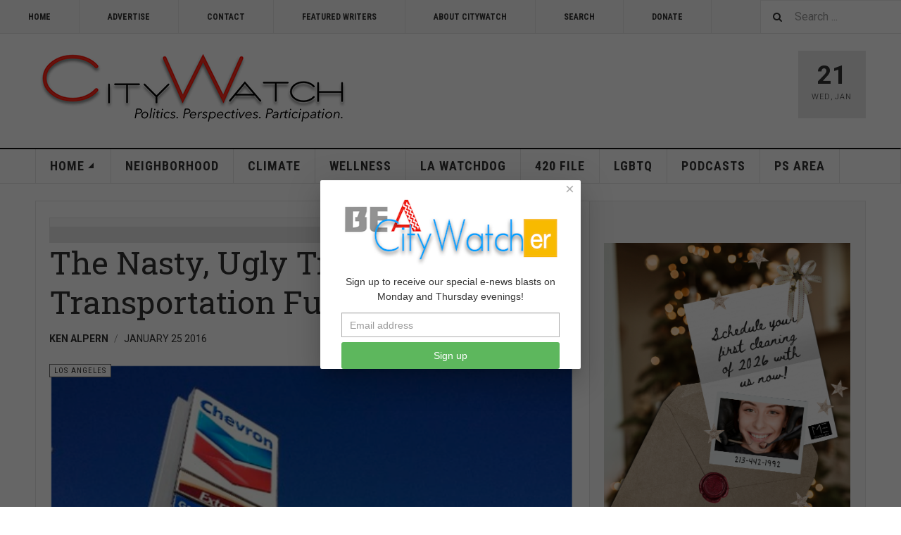

--- FILE ---
content_type: text/html; charset=utf-8
request_url: https://www.citywatchla.com/los-angeles/10385-the-nasty-ugly-truth-about-transportation-funding
body_size: 17005
content:

<!DOCTYPE html>
<html lang="en-us" dir="ltr"
	  class='com_content view-article layout-blog itemid-246 j54 j40 mm-hover '>
<head>
<!-- Google tag (gtag.js) -->
<script async src="https://www.googletagmanager.com/gtag/js?id=G-P16BQ7X1SW"></script>
<script>
  window.dataLayer = window.dataLayer || [];
  function gtag(){dataLayer.push(arguments);}
  gtag('js', new Date());

  gtag('config', 'G-P16BQ7X1SW');
</script>
	
<meta name="google-site-verification" content="raMLu8zHHgOKyXfsqymCpSj5_0n_jjFhBeyG_3cBksE" />

<script type="text/javascript">
var infolinks_pid = 3373502;
var infolinks_wsid = 0;
</script>



  	<!-- Start TAGZ: -->
  	<meta name="twitter:card" content="summary_large_image"/>
	<meta name="twitter:description" content="TRANSPORTATION POLITICS--While any reasonable person will acknowledge the need for transportation/infrastructure (T/I) funding, too many of us are acting blind, deaf and dumb (especially the &quot;dumb&quot; pa"/>
	<meta name="twitter:image" content="https://www.citywatchla.com/images/stories/Jan-2016/1408c.png"/>
	<meta name="twitter:title" content="The Nasty, Ugly Truth about Transportation Funding"/>
	<meta property="og:description" content="TRANSPORTATION POLITICS--While any reasonable person will acknowledge the need for transportation/infrastructure (T/I) funding, too many of us are acting b"/>
	<meta property="og:image" content="https://www.citywatchla.com/images/stories/Jan-2016/1408c.png"/>
	<meta property="og:image:height" content="377"/>
	<meta property="og:image:width" content="515"/>
	<meta property="og:title" content="The Nasty, Ugly Truth about Transportation Funding"/>
	<meta property="og:type" content="website"/>
	<meta property="og:url" content="https%3A%2F%2Fwww.citywatchla.com%2Flos-angeles%2F10385-the-nasty-ugly-truth-about-transportation-funding"/>
  	<!-- End TAGZ -->
  		
	<meta charset="utf-8">
	<meta name="author" content="Ken Alpern">
	<meta name="robots" content="max-snippet:-1, max-image-preview:large, max-video-preview:-1">
	<meta name="description" content="CityWatch is published 24/7 with special e-news blasts on Monday and Thursday evening.">
	<meta name="generator" content="Joomla! - Open Source Content Management">
	<title>CityWatch LA - The Nasty, Ugly Truth about Transportation Funding</title>
	<link href="https://www.citywatchla.com/search?format=opensearch" rel="search" title="OpenSearch CityWatch LA" type="application/opensearchdescription+xml">
	<link href="/favicon.ico" rel="icon" type="image/vnd.microsoft.icon">
<link href="/media/vendor/awesomplete/css/awesomplete.css?1.1.7" rel="stylesheet">
	<link href="/t3-assets/dev/templates.ja_teline_v.less.bootstrap.less.css" rel="stylesheet">
	<link href="/plugins/content/s5_disqus_comments/s5_disqus_comments/tmpl/css/s5_disqus_comments.css" rel="stylesheet">
	<link href="https://www.citywatchla.com/plugins/content/addtoany/addtoany.css" rel="stylesheet">
	<link href="/media/com_rstbox/css/vendor/animate.min.css?31c7ed" rel="stylesheet">
	<link href="/media/com_rstbox/css/engagebox.css?31c7ed" rel="stylesheet">
	<link href="/media/plg_engagebox_yesno/css/styles.css?31c7ed" rel="stylesheet">
	<link href="/t3-assets/dev/plugins.system.t3.base-bs3.less.legacy-grid.less.css" rel="stylesheet">
	<link href="/plugins/system/t3/base-bs3/fonts/font-awesome/css/font-awesome.css" rel="stylesheet">
	<link href="/media/system/css/joomla-fontawesome.min.css" rel="stylesheet">
	<link href="/t3-assets/dev/plugins.system.t3.base-bs3.less.t3.less.css" rel="stylesheet">
	<link href="/t3-assets/dev/templates.ja_teline_v.less.core.less.css" rel="stylesheet">
	<link href="/t3-assets/dev/templates.ja_teline_v.less.typography.less.css" rel="stylesheet">
	<link href="/t3-assets/dev/templates.ja_teline_v.less.forms.less.css" rel="stylesheet">
	<link href="/t3-assets/dev/templates.ja_teline_v.less.navigation.less.css" rel="stylesheet">
	<link href="/t3-assets/dev/templates.ja_teline_v.less.navbar.less.css" rel="stylesheet">
	<link href="/t3-assets/dev/templates.ja_teline_v.less.modules.less.css" rel="stylesheet">
	<link href="/t3-assets/dev/templates.ja_teline_v.less.joomla.less.css" rel="stylesheet">
	<link href="/t3-assets/dev/templates.ja_teline_v.less.components.less.css" rel="stylesheet">
	<link href="/t3-assets/dev/templates.ja_teline_v.less.style.less.css" rel="stylesheet">
	<link href="/t3-assets/dev/templates.ja_teline_v.less.ie.less.css" rel="stylesheet">
	<link href="/t3-assets/dev/plugins.system.t3.base-bs3.less.legacy_j4.less.css" rel="stylesheet">
	<link href="/t3-assets/dev/templates.ja_teline_v.less.template.less.css" rel="stylesheet">
	<link href="/t3-assets/dev/plugins.system.t3.base-bs3.less.off-canvas.less.css" rel="stylesheet">
	<link href="/t3-assets/dev/templates.ja_teline_v.less.off-canvas.less.css" rel="stylesheet">
	<link href="/templates/ja_teline_v/fonts/font-awesome/css/font-awesome.min.css" rel="stylesheet">
	<link href="/templates/ja_teline_v/css/custom.css" rel="stylesheet">
	<link href="/media/com_convertforms/css/convertforms.css?31c7ed" rel="stylesheet">
	<link href="/t3-assets/dev/templates.ja_teline_v.acm.events.less.style.less.css" rel="stylesheet">
	<style>.eb-1 .eb-dialog{--eb-max-width:370px;--eb-height:auto;--eb-padding:10px;--eb-border-radius:2px;--eb-background-color:rgba(255, 255, 255, 1);--eb-text-color:rgba(51, 51, 51, 1);--eb-dialog-shadow:var(--eb-shadow-elevation);text-align:center;--eb-border-style:none;--eb-border-color:rgba(46, 198, 100, 1);--eb-border-width:0;--eb-overlay-enabled:1;--eb-overlay-clickable:1;--eb-bg-image-enabled:0;--eb-background-image:none;}.eb-1.eb-inst{--eb-margin:24px;justify-content:center;align-items:center;}.eb-1 .eb-close{--eb-close-button-inside:block;--eb-close-button-outside:none;--eb-close-button-icon:block;--eb-close-button-image:none;--eb-close-button-font-size:22px;--eb-close-button-color:rgba(174, 174, 174, 1);--eb-close-button-hover-color:rgba(128, 128, 128, 1);}.eb-1 .eb-dialog .eb-container{justify-content:flex-start;min-height:100%;display:flex;flex-direction:column;}.eb-1 .eb-backdrop{--eb-overlay-background-color:rgba(0, 0, 0, 0.6);}</style>
	<style>.eb-1 {
                --animation_duration: 400ms;

            }
        </style>
	<style>.eboxContentLocker .eb {
    padding: 25px 30px 0 30px;
}
.eboxContentLocker .eb-dialog {
    padding: 0;
}
.eboxContentLocker .eb-h1 {
    margin-bottom: 10px !important;
}
.eboxContentLocker {
    top: 30px !important;
}
.eboxContentLocker .unstyled, .eboxContentLocker #form-login-remember, .eboxContentLocker .add-on {
   display:none;
}
.eboxContentLocker input, .eboxContentLocker form button {
    padding: 8px 11px;
    height: 38px;
    width: 100% !important;
}
.eboxContentLocker .userdata {
    display: flex;
    flex-wrap: wrap;
    margin-bottom: 0px;
}
.eboxContentLocker .userdata > * {
    margin: 4px;
    flex: 1;
    min-width: 130px;
}
.eboxContentLocker #login-form,
.eboxContentLocker form.mod-login {
    margin: 20px 0 0 0;
    background-color: #dedede;
    padding: 20px;
    border-top: solid 1px rgba(0,0,0,.1);
}
.eboxContentLocker .input-prepend {
   width:100%;
}
.eboxContentLocker .form-group .input-group > .visually-hidden,
.eboxContentLocker .mod-login__remember,
.eboxContentLocker .input-password-toggle,
.eboxContentLocker .mod-login__submit .plg_system_webauthn_login_button,
.eboxContentLocker .mod-login__options {
   display: none;
}
.eboxContentLocker .mod-login__submit {
   flex: 1 1 100%;
}</style>
	<style>.eb-3 .eb-dialog{--eb-max-width:550px;--eb-height:auto;--eb-padding:20px;--eb-background-color:rgba(255, 255, 255, 1);--eb-text-color:rgba(51, 51, 51, 1);--eb-dialog-shadow:var(--eb-shadow-none);text-align:left;--eb-border-style:solid;--eb-border-color:rgba(0, 0, 0, 0.4);--eb-border-width:1px;--eb-overlay-enabled:1;--eb-overlay-clickable:0;--eb-bg-image-enabled:0;--eb-background-image:none;}.eb-3 .eb-close{--eb-close-button-inside:block;--eb-close-button-outside:none;--eb-close-button-icon:block;--eb-close-button-image:none;--eb-close-button-font-size:30px;--eb-close-button-color:rgba(136, 136, 136, 1);--eb-close-button-hover-color:rgba(85, 85, 85, 1);}.eb-3 .eb-dialog .eb-container{justify-content:flex-start;min-height:100%;display:flex;flex-direction:column;}.eb-3 .eb-backdrop{--eb-overlay-background-color:rgba(0, 0, 0, 0.5);}.eb-3.eb-inst{justify-content:center;align-items:center;}@media screen and (max-width: 1024px){.eb-3 .eb-dialog{--eb-height:auto;--eb-bg-image-enabled:inherit;--eb-background-image:none;}}@media screen and (max-width: 575px){.eb-3 .eb-dialog{--eb-height:auto;--eb-bg-image-enabled:inherit;--eb-background-image:none;}}</style>
	<style>.eb-3 {
                --animation_duration: 300ms;

            }
        </style>
	<style>#cf_2 .cf-control-group[data-key="4"] {
                --heading-font-size: 22px;
--heading-font-family: Arial;
--heading-line-height: 30px;
--heading-letter-spacing: 0px;
--heading-text-align: center;

            }
        </style>
	<style>#cf_2 .cf-control-group[data-key="2"] {
                --button-border-radius: 3px;
--button-padding: 13px 20px;
--button-color: #ffffff;
--button-font-size: 16px;
--button-background-color: #4585f4;

            }
        </style>
	<style>.convertforms {
                --color-primary: #4285F4;
--color-success: #0F9D58;
--color-danger: #d73e31;
--color-warning: #F4B400;
--color-default: #444;
--color-grey: #ccc;

            }
        </style>
	<style>#cf_2 {
                --font: Arial;
--max-width: 320px;
--background-color: rgba(255, 255, 255, 1);
--border-radius: 0px;
--control-gap: 10px;
--label-color: #333333;
--label-size: 14px;
--label-weight: 400;
--input-color: #888888;
--input-placeholder-color: #88888870;
--input-text-align: left;
--input-background-color: #ffffff;
--input-border-color: #cccccc;
--input-border-radius: 3px;
--input-size: 16px;
--input-padding: 12px 12px;

            }
        </style>
	<style>.cf-field-hp {
				display: none;
				position: absolute;
				left: -9000px;
			}.convertforms {
--control-gap: 4px !important;
}
.convertforms h2 { margin: 0; }</style>
<script type="application/json" class="joomla-script-options new">{"com_convertforms":{"baseURL":"\/component\/convertforms","debug":false,"forward_context":{"request":{"view":"article","task":null,"option":"com_content","layout":"blog","id":10385}}},"joomla.jtext":{"COM_CONVERTFORMS_INVALID_RESPONSE":"Invalid Response","COM_CONVERTFORMS_INVALID_TASK":"Invalid Task","MOD_FINDER_SEARCH_VALUE":"Search ..."},"media-picker-api":{"apiBaseUrl":"https:\/\/www.citywatchla.com\/index.php?option=com_media&format=json"},"finder-search":{"url":"\/component\/finder\/?task=suggestions.suggest&amp;format=json&amp;tmpl=component"},"system.paths":{"root":"","rootFull":"https:\/\/www.citywatchla.com\/","base":"","baseFull":"https:\/\/www.citywatchla.com\/"},"csrf.token":"9286050c35cf5e391e22862f9078f16a","system.keepalive":{"interval":300000,"uri":"\/component\/ajax\/?format=json"}}</script>
	<script src="/media/system/js/core.min.js?a3d8f8"></script>
	<script src="/media/vendor/jquery/js/jquery.min.js?3.7.1"></script>
	<script src="/media/legacy/js/jquery-noconflict.min.js?504da4"></script>
	<script src="/media/system/js/keepalive.min.js?08e025" type="module"></script>
	<script src="/media/vendor/awesomplete/js/awesomplete.min.js?1.1.7" defer></script>
	<script src="/media/com_finder/js/finder.min.js?755761" type="module"></script>
	<script src="https://static.addtoany.com/menu/page.js" defer></script>
	<script src="/media/com_rstbox/js/engagebox.js?31c7ed"></script>
	<script src="/media/com_rstbox/js/gatracker.js?31c7ed"></script>
	<script src="/plugins/system/t3/base-bs3/bootstrap/js/bootstrap.js"></script>
	<script src="/plugins/system/t3/base-bs3/js/jquery.tap.min.js"></script>
	<script src="/plugins/system/t3/base-bs3/js/off-canvas.js"></script>
	<script src="/plugins/system/t3/base-bs3/js/script.js"></script>
	<script src="/plugins/system/t3/base-bs3/js/menu.js"></script>
	<script src="/plugins/system/t3/base-bs3/js/jquery.ckie.js"></script>
	<script src="/templates/ja_teline_v/js/script.js"></script>
	<script src="/media/com_convertforms/js/site.js?31c7ed"></script>
	<script src="/templates/ja_teline_v/acm/events/js/script.js"></script>
	
	<script>
		document.addEventListener("DOMContentLoaded", function() {
			document.querySelector("#mcform-1").addEventListener("submit", function() {
				EngageBox.getInstance(1).close();
			});
		});
	</script>
	<script>
	var ja_base_uri = "";
</script>
	<meta property="og:type" content="article" />
<link rel="image_src" content="https://www.citywatchla.com/" />
<meta property="og:image" content="https://www.citywatchla.com/" />
	<!-- Start: Google Structured Data -->
<script type="application/ld+json" data-type="gsd">
{
    "@context": "https://schema.org",
    "@type": "BreadcrumbList",
    "itemListElement": [
        {
            "@type": "ListItem",
            "position": 1,
            "name": "Home",
            "item": "https://www.citywatchla.com"
        },
        {
            "@type": "ListItem",
            "position": 2,
            "name": "LOS ANGELES",
            "item": "https://www.citywatchla.com/los-angeles"
        },
        {
            "@type": "ListItem",
            "position": 3,
            "name": "The Nasty, Ugly Truth about Transportation Funding",
            "item": "https://www.citywatchla.com/los-angeles/10385-the-nasty-ugly-truth-about-transportation-funding"
        }
    ]
}
</script>
<script type="application/ld+json" data-type="gsd">
{
    "@context": "https://schema.org",
    "@type": "Article",
    "mainEntityOfPage": {
        "@type": "WebPage",
        "@id": "https://www.citywatchla.com/los-angeles/10385-the-nasty-ugly-truth-about-transportation-funding"
    },
    "headline": "The Nasty, Ugly Truth about Transportation Funding",
    "description": "TRANSPORTATION POLITICS--While any reasonable person will acknowledge the need for transportation/infrastructure (T/I) funding, too many of us are acting blind, deaf and dumb (especially the &quot;dumb&quot; part) about our hideous state/federal funding reality: by treating T/I funding as an afterthought, we&#039;ve forced and ignored the reality of high gas prices as a necessary means of funding something that should be part of the general fund. ",
    "image": {
        "@type": "ImageObject",
        "url": "https://www.citywatchla.com/images/stories/Jan-2016/1408c.png"
    },
    "publisher": {
        "@type": "Organization",
        "name": "CityWatch - Politics. Perspectives. Participation.",
        "logo": {
            "@type": "ImageObject",
            "url": "https://www.citywatchla.com/images/stories/joomlart/cwlogo.png"
        }
    },
    "author": {
        "@type": "Person",
        "name": "Ken Alpern",
        "url": "https://www.citywatchla.com/los-angeles/10385-the-nasty-ugly-truth-about-transportation-funding"
    },
    "datePublished": "2016-01-25T21:45:09-08:00",
    "dateCreated": "2016-01-25T17:18:01-08:00",
    "dateModified": "2016-01-25T21:45:09-08:00"
}
</script>
<!-- End: Google Structured Data -->

	
<!-- META FOR IOS & HANDHELD -->
	<meta name="viewport" content="width=device-width, initial-scale=1.0, maximum-scale=1.0, user-scalable=no"/>
	<style type="text/stylesheet">
		@-webkit-viewport   { width: device-width; }
		@-moz-viewport      { width: device-width; }
		@-ms-viewport       { width: device-width; }
		@-o-viewport        { width: device-width; }
		@viewport           { width: device-width; }
	</style>
	<script type="text/javascript">
		//<![CDATA[
		if (navigator.userAgent.match(/IEMobile\/10\.0/)) {
			var msViewportStyle = document.createElement("style");
			msViewportStyle.appendChild(
				document.createTextNode("@-ms-viewport{width:auto!important}")
			);
			document.getElementsByTagName("head")[0].appendChild(msViewportStyle);
		}
		//]]>
	</script>
<meta name="HandheldFriendly" content="true"/>
<meta name="apple-mobile-web-app-capable" content="YES"/>
<!-- //META FOR IOS & HANDHELD -->



<!-- GOOGLE FONTS -->
<link href='https://fonts.googleapis.com/css?family=Roboto:400,400italic,300,300italic,700,700italic' rel='stylesheet' type='text/css'>
<link href='https://fonts.googleapis.com/css?family=Roboto+Slab:400,300,700' rel='stylesheet' type='text/css'>
<link href='https://fonts.googleapis.com/css?family=Roboto+Condensed:700,400' rel='stylesheet' type='text/css'>
<!--//GOOGLE FONTS -->


<!-- Le HTML5 shim and media query for IE8 support -->
<!--[if lt IE 9]>
<script src="//html5shim.googlecode.com/svn/trunk/html5.js"></script>
<script type="text/javascript" src="/plugins/system/t3/base-bs3/js/respond.min.js"></script>
<![endif]-->

<!-- You can add Google Analytics here or use T3 Injection feature -->

</head>

<body>

<div class="t3-wrapper"> <!-- Need this wrapper for off-canvas menu. Remove if you don't use of-canvas -->

  
	<!-- TOPBAR -->
	<div class="t3-topbar">

		<div class="top-left">
			<nav class="t3-topnav">
				<ul class="nav nav-pills nav-stacked menu">
<li class="item-113 default"><a href="/" class="nav-icon nav-magazine">HOME</a></li><li class="item-242"><a href="/advertise" class="">ADVERTISE</a></li><li class="item-243"><a href="/contact" class="">CONTACT</a></li><li class="item-244"><a href="/contributors" class="">FEATURED WRITERS</a></li><li class="item-374"><a href="/about-citywatch" class="">About CityWatch</a></li><li class="item-392"><a href="/search" class="">Search</a></li><li class="item-511"><a href="/donate" class="">Donate</a></li></ul>

			</nav>
		</div>

		<div class="top-right">
			
<div class="module-search">
	<form class="mod-finder js-finder-searchform form-search" action="/search" method="get" role="search">
		<label for="mod-finder-searchword776" class="finder">Search</label><input type="text" name="q" id="mod-finder-searchword776" class="js-finder-search-query form-control" value="" placeholder="Search ...">		<span class="fa fa-search"></span>
							</form>
</div>
		</div>

	</div>

		<!-- //TOP BAR -->

  
  
<!-- HEADER -->
<header id="t3-header" class="t3-header">
	<div class="container">
		<div class="row">

			<div class="col-md-5 header-left">

				<!-- OFF CANVAS TOGGLE -->
				
<button class="btn btn-default off-canvas-toggle" type="button" data-pos="left" data-nav="#t3-off-canvas" data-effect="off-canvas-effect-4">
  <i class="fa fa-bars"></i>
</button>

<div id="t3-off-canvas" class="t3-off-canvas">

  <div class="t3-off-canvas-header">
    <h2 class="t3-off-canvas-header-title">Sidebar</h2>
    <button type="button" class="close" data-dismiss="modal" aria-hidden="true">&times;</button>
  </div>

  <div class="t3-off-canvas-body">
    <div class="t3-module module " id="Mod863"><div class="module-inner"><div class="module-ct">
<div class="module-search">
	<form class="mod-finder js-finder-searchform form-search" action="/search" method="get" role="search">
		<label for="mod-finder-searchword863" class="visually-hidden finder">Search</label><div class="mod-finder__search input-group"><input type="text" name="q" id="mod-finder-searchword863" class="js-finder-search-query form-control" value="" placeholder="Search ..."><button class="btn btn-primary" type="submit"><span class="icon-search icon-white" aria-hidden="true"></span> Search</button></div>		<span class="fa fa-search"></span>
							</form>
</div></div></div></div><div class="t3-module module " id="Mod216"><div class="module-inner"><div class="module-ct"><ul class="nav nav-pills nav-stacked menu">
<li class="item-151 deeper dropdown parent"><a href="/" class=" dropdown-toggle" data-toggle="dropdown">Home <em class="caret"></em></a><ul class="dropdown-menu"><li class="item-406 current active"><a href="/los-angeles" class="">Los Angeles </a></li><li class="item-407"><a href="/important-reads" class="">Important Reads </a></li><li class="item-408"><a href="/state-watch" class="">State Watch </a></li><li class="item-409"><a href="/eric-preven-s-notebook" class="">Eric Preven's Notebook </a></li><li class="item-410"><a href="/animal-watch" class="">Animal Watch </a></li><li class="item-411"><a href="/say-what" class="">Say What? </a></li><li class="item-413"><a href="/voices" class="">Voices </a></li><li class="item-414"><a href="/gelfand-s-world" class="">Gelfand's World </a></li><li class="item-415"><a href="/world-watch" class="">World Watch </a></li><li class="item-416"><a href="/la-election-2022" class="">LA Politics </a></li><li class="item-417"><a href="/guest-words" class="">Guest Words </a></li><li class="item-418"><a href="/cw/planning-watch-la" class="">Planning Watch LA</a></li><li class="item-696"><a href="/cw/palm-springs-area" class="">PALM SPRINGS AREA</a></li></ul></li><li class="item-288"><a href="/neighborhood-politics" class="">NEIGHBORHOOD</a></li><li class="item-144"><a href="/climate" class="">CLIMATE</a></li><li class="item-145"><a href="/wellness" class="">WELLNESS</a></li><li class="item-147"><a href="/la-watchdog" class="">LA WATCHDOG</a></li><li class="item-306"><a href="/420-file" class="">420 FILE </a></li><li class="item-367"><a href="/lgbtq" class="">LGBTQ</a></li><li class="item-376"><a href="/podcasts" class="">PODCASTS</a></li><li class="item-720"><a href="/ps-area" class="">PS AREA</a></li></ul>
</div></div></div><div class="t3-module module " id="Mod861"><div class="module-inner"><div class="module-ct"><ul class="nav nav-pills nav-stacked menu">
<li class="item-113 default"><a href="/" class="nav-icon nav-magazine">HOME</a></li><li class="item-242"><a href="/advertise" class="">ADVERTISE</a></li><li class="item-243"><a href="/contact" class="">CONTACT</a></li><li class="item-244"><a href="/contributors" class="">FEATURED WRITERS</a></li><li class="item-374"><a href="/about-citywatch" class="">About CityWatch</a></li><li class="item-392"><a href="/search" class="">Search</a></li><li class="item-511"><a href="/donate" class="">Donate</a></li></ul>
</div></div></div><div class="t3-module module " id="Mod862"><div class="module-inner"><div class="module-ct">
<div id="mod-custom862" class="mod-custom custom">
    <p>Our mission is to promote and facilitate civic engagement and neighborhood empowerment, and to hold area government and its politicians accountable.</p></div>
</div></div></div>
  </div>

</div>

				<!-- // OFF CANVAS TOGGLE -->

				<!-- LOGO -->
				<div class="logo">
					<div class="logo-image logo-control">
						<a href="/" title="CityWatch Los Angeles">
															<img class="logo-img" src="/images/stories/joomlart/cwlogo.png" alt="CityWatch Los Angeles" />
																						<img class="logo-img-sm" src="/images/stories/joomlart/cwlogo.png" alt="CityWatch Los Angeles" />
														<span>CityWatch Los Angeles</span>
						</a>
						<small class="site-slogan">Politics. Perspective. Participation.</small>
					</div>
				</div>
				<!-- //LOGO -->

			</div>

			<!-- HEADER RIGHT -->
			<div class="col-md-7 header-right">
				<div class="header-right-inner t3-d-flex">

					<div class="col t3-flex-1 trending ">
						
					</div>

					<div class="col calendar">
												<div class="col-inner">
						  <span class="number date">21</span>
						  <div class="text">
						    <span class="day">Wed</span>, <span class="month">Jan</span>
						  </div>
						</div>
					</div>

					
				</div>
			</div>
			<!-- // HEADER RIGHT -->

		</div>
	</div>
</header>
<!-- // HEADER -->


  
<!-- MAIN NAVIGATION -->
<nav id="t3-mainnav" class="wrap navbar navbar-default t3-mainnav">
	<div class="container">

		<!-- Brand and toggle get grouped for better mobile display -->
		<div class="navbar-header">
					</div>

		
		<div class="t3-navbar navbar-collapse collapse">
					<ul class="nav navbar-nav">
			<li class="item-151 deeper dropdown parent">				<a class="dropdown-toggle" href="/"  data-toggle="dropdown">Home<em class="caret"></em></a>
				<ul class="dropdown-menu" role="menu"><li class="item-406 active">				<a href="/los-angeles" >Los Angeles</a>
				</li><li class="item-407">				<a href="/important-reads" >Important Reads</a>
				</li><li class="item-408">				<a href="/state-watch" >State Watch</a>
				</li><li class="item-409">				<a href="/eric-preven-s-notebook" >Eric Preven's Notebook</a>
				</li><li class="item-410">				<a href="/animal-watch" >Animal Watch</a>
				</li><li class="item-411">				<a href="/say-what" >Say What?</a>
				</li><li class="item-413">				<a href="/voices" >Voices</a>
				</li><li class="item-414">				<a href="/gelfand-s-world" >Gelfand's World</a>
				</li><li class="item-415">				<a href="/world-watch" >World Watch</a>
				</li><li class="item-416">				<a href="/la-election-2022" >LA Politics</a>
				</li><li class="item-417">				<a href="/guest-words" >Guest Words</a>
				</li><li class="item-418">				<a href="/cw/planning-watch-la" >Planning Watch LA</a>
				</li><li class="item-696">				<a href="/cw/palm-springs-area" >PALM SPRINGS AREA</a>
				</li></ul></li><li class="item-288">				<a href="/neighborhood-politics" >NEIGHBORHOOD</a>
				</li><li class="item-144">				<a href="/climate" >CLIMATE</a>
				</li><li class="item-145">				<a href="/wellness" >WELLNESS</a>
				</li><li class="item-147">				<a href="/la-watchdog" >LA WATCHDOG</a>
				</li><li class="item-306">				<a href="/420-file" >420 FILE </a>
				</li><li class="item-367">				<a href="/lgbtq" >LGBTQ</a>
				</li><li class="item-376">				<a href="/podcasts" >PODCASTS</a>
				</li><li class="item-720">				<a href="/ps-area" >PS AREA</a>
				</li>		</ul>
	
		</div>

	</div>
</nav>

<script>
	(function ($){
		var maps = [{"id":144,"class":" cat-orange"},{"id":145,"class":" cat-cyan"},{"id":147,"class":" cat-blue"},{"id":367,"class":"cat-pink"},{"id":376,"class":"cat-blue"}];
		$(maps).each (function (){
			$('li[data-id="' + this['id'] + '"]').addClass (this['class']);
		});
	})(jQuery);
</script>
<!-- //MAIN NAVIGATION -->


  


  


  
<div class="main">

	
  <div id="t3-mainbody" class="container t3-mainbody">
  
		<div class="row">

			<!-- MAIN CONTENT -->
			<div id="t3-content" class="t3-content col-md-8">
								

			<div class="item-row row-top">
			<div class="mod-banners bannergroup">

    <div class="mod-banners__item banneritem">
                                        <input name="IL_IN_ARTICLE" type="hidden">            </div>

    <div class="mod-banners__footer bannerfooter">
        #AT-1    </div>
</div>
		</div>
	
	<div class="item-row row-main">
		<div class="article-main">
			<article class="article" >
	<meta itemscope itemprop="mainEntityOfPage" itemType="https://schema.org/WebPage" itemid="https://google.com/article" />
	
	<meta  content="/los-angeles/10385-the-nasty-ugly-truth-about-transportation-funding" />
			
<header class="article-header clearfix">
	<h1 class="article-title" >
					The Nasty, Ugly Truth about Transportation Funding			<meta  content="https://www.citywatchla.com/los-angeles/10385-the-nasty-ugly-truth-about-transportation-funding" />
			</h1>

		
	
		</header>
				<aside class="article-aside article-aside-full">
								<dl class="article-info muted">

		
			<dt class="article-info-term">
													Details							</dt>
      <dd class="hidden"></dd>
							
<dd class="createdby hasTooltip"  title="Written by ">
			<span >Ken Alpern</span>
	  <span style="display: none;" itemprop="publisher" itemscope itemtype="https://schema.org/Organization">
  <span itemprop="logo" itemscope itemtype="https://schema.org/ImageObject">
    <img src="https://www.citywatchla.com//templates/ja_teline_v/images/logo.png" alt="logo"  />
    <meta itemprop="width" content="auto" />
    <meta itemprop="height" content="auto" />
  </span>
  <meta  content="Ken Alpern">
  </span>
</dd>
			
			
			
			
					
												<dd class="create">
					<i class="fa fa-calendar"></i>
					<time datetime="2016-01-25T17:18:01-08:00" itemprop="dateCreated">
						January 25 2016					</time>
			</dd>			
			
						</dl>
			
					</aside>
	
	<section class="article-intro-media">
		
<div class="pull-left item-image">

      <a href="/los-angeles/10385-the-nasty-ugly-truth-about-transportation-funding" title="">
      <span  itemscope itemtype="https://schema.org/ImageObject">
     <img   src="/images/stories/Jan-2016/1408c.png" alt="" />
     <meta itemprop="height" content="auto" />
     <meta itemprop="width" content="auto" />
    </span>
      </a>
    
  </div>
		
					
	<span class="category-name " title="Category: ">
		<a href="/los-angeles" ><span itemprop="genre">LOS ANGELES</span></a>	</span>
						</section>

	<section class="row article-navigation top">
		<ul class="pager pagenav">

  	<li class="previous">
  	<a href="/los-angeles/10386-the-porter-ranch-gas-leak-disaster-blame-jerry-brown" rel="prev">
      <i class="fa fa-caret-left"></i>
      <span>Previous Article</span>
      <strong>The Porter Ranch Gas Leak Disaster: Blame Jerry Brown</strong>
    </a>
	</li>
  
  	<li class="next">
  	<a href="/los-angeles/10384-the-homeless-crisis-true-leadership-demands-action" rel="next">
      <i class="fa fa-caret-right"></i>
      <span>Next Article</span>
      <strong>The Homeless Crisis: True Leadership Demands Action</strong>
    </a>
	</li>
    
</ul>
	</section>

	<section class="article-full">

		
		<div class="article-content-main">

						
							<blockquote class="article-intro" itemprop="description">
					<div class="addtoany_container"><span class="a2a_kit a2a_kit_size_32 addtoany_list" data-a2a-url="https://www.citywatchla.com/los-angeles/10385-the-nasty-ugly-truth-about-transportation-funding" data-a2a-title="The Nasty, Ugly Truth about Transportation Funding">
<a class="a2a_button_facebook"></a>
<a class="a2a_button_twitter"></a>
<a class="a2a_button_email"></a>
<a class="a2a_button_print"></a>
<a class="a2a_dd" href="https://www.addtoany.com/share"></a>
</span>
</div>
<div class="s5_disqus_comments_view_comments">
		<a href="#disqus_thread" data-disqus-identifier="8a3057f329_id10385">Comments</a>
	<div class="clr"></div>
</div>

<p>TRANSPORTATION POLITICS--While any reasonable person will acknowledge the need for transportation/infrastructure (T/I) funding, too many of us are acting blind, deaf and dumb (especially the "dumb" part) about our hideous state/federal funding reality: by treating T/I funding as an afterthought, we've forced and ignored the reality of high gas prices as a necessary means of funding something that should be part of the general fund. </p>
				</blockquote>
										<section class="article-content" >
										
<p> </p>
<p>T/I funding is NOT, in the minds and hearts of most taxpayers, some abstract thing to be done as an afterthought.  </p>
<p>Whenever some gas leak occurs at Porter Ranch, or some lead poisoning occurs in Flint, Michigan, and either Bernie Sanders or Donald Trump decries our lack of modern infrastructure, it's not hard to presume that Americans are wondering why we're not prioritizing and paying for our infrastructure. </p>
<p>Certainly the idea of raising gas taxes yet again is an idea to be considered, but let's not delude ourselves to the following realities: </p>
<p>1) Too much is depending on too few--motorists aren't the only ones relying on mobility and infrastructure, and not all of us are lucky enough to live next to the ever-changing locations of where our next job will be. </p>
<p>2) Rising gas prices affect food and other prices that hit and hurt poor and middle-class Americans in their wallets and their stomachs--yes, we need to pay for our infrastructure, but must we prevent families from eating well and saving for college and retirement in the process? </p>
<p>3) With the exception of far left-wing or far right-wing whackadoodles, cheap fuel and cheap water and cheap food (and cheap rent/housing costs!) are desired by most human beings, and not out of basic greed.  Simply put, we want to live within our means, work a reasonable number of hours per week, and have a quality of life. </p>
<p>The fact remains that--all lies, distractions, diverted talking points and distortions aside--one need not trust or even like our nation's and world's petroleum-producing companies to recognize that their profit is NOT the leading cause of why our gas and utility prices often go so high.   </p>
<p>It's the state and federal government who want more people to use more gas, and to pay more per gallon, in order to fund transportation.  Ditto for water usage and prices, and just about every other utility we can point to, but let's focus on gas prices: </p>
<p>1) If we use less gas and less water, like good Americans and good Californians, we get rewarded by higher costs and/or higher taxes.  Gas prices are going down, and now our state's transportation projects are being cut by $754 million over the next five years (a 38% decrease!) because of decreased gas tax revenues. So we're going to have to pay MORE somehow, right? </p>
<p>2) With Californians paying extraordinary transportation/environmental taxes for their gasoline, as evidenced by our paying a dollar or more per gallon than the majority of the nation, we're being asked repeatedly to raise sales and any other innovative taxes for government services that should ALREADY be prioritized and paid for. </p>
<p>There actually IS an answer to ensuring our roads, sewers, water pipelines, gas and electricity lines and other T/I needs are paid for, but it's based on some basic premises--and will certainly need some courage and elbow-swinging that we've yet to see among our political leaders: </p>
<p>1) We can't build our house without making sure that our floor and walls are strong and in good repair.  That means that the basic premise of our health, environment and economy (in other words, water and roads and utilities) must be paid for FIRST, not last. </p>
<p>2) So long as we ignore the harsh reality that those portions of our state/federal budget which are guaranteed funding are not being spent well, we prevent all of our taxpayer and other revenue from being spent well. </p>
<p>In particular, education is an example where administrative efficiency (and a whole lotta reform, and perhaps a whole lotta pink slips that need to start at the top of the education food chain) and spending well must begin. Reversing the high guaranteed percentage of the state budget that we foolishly have voted in for education would be priority #1. </p>
<p>One absolutely, certainly CAN be pro-education and demand that education dollars be spent better, because throwing more money at education certainly hasn't enhanced our educational cost-effectiveness, and it certainly hasn't helped us achieve our educational goals. </p>
<p>Ditto for our jails and our first-responders--one certainly CAN be pro-law and order and raise the issue of why our prison costs are so high and so inefficient.  Some folks deserve a raise, and some do not--but unsustainable costs are just that...unsustainable. </p>
<p>Ditto for our health, human services and social welfare programs--those of our fellow citizens who have been devastated by legitimate health and economic disasters get too few resources, while those of our neighbors who need to be required to work for their public benefits get too many. </p>
<p>And ditto for our transportation/infrastructure costs--are they high because we need to catch up on decades- overdue T/I projects, or because we've paid out too much in salaries, benefits and pensions in a manner that is absolutely unsustainable.</p>
<p>If we must tax, then we must do so.  If we must spend, then we must do so.  But the need to proclaim we're raising revenues for T/I and then spending it somewhere else just won't fly anymore. </p>
<p>A courageous and elbow-swinging Legislature and Congress is arguably the best way to achieve true budgetary reform, despite all the hollering from the usual suspects that we're likely to endure. </p>
<p>But if that doesn't happen, expect more "Proposition 13" style of ballot measures in our future. </p>
<p>Because if tough, innovative, and courageous--but visible--reform doesn't occur, the electorate will have no choice but to strike out in blind rage in order to force the hand of their governing leaders to ... well ... govern.</p>
<p><em> </em></p>
<p><em>(Ken Alpern is a Westside Village Zone Director and Board member of the Mar Vista Community Council (MVCC), previously co-chaired its Planning and Outreach Committees, and currently is Co-Chair of its MVCC Transportation/Infrastructure Committee.  He is co-chair of the CD11Transportation Advisory Committee and chairs the nonprofit Transit Coalition, and can be reached at </em> <strong><em><a href="/cdn-cgi/l/email-protection#96d7fae6f3e4f8d6dbf7e4c0ffe5e2f7b8f9e4f1"><span class="__cf_email__" data-cfemail="23624f5346514d636e4251754a5057420d4c5144">[email&#160;protected]</span></a>.</em></strong> <em>  He also co-chairs the grassroots Friends of the Green Line at <a href="http://www.fogl.us" target="_blank" rel="alternate">www.fogl.us</a><strong>.</strong> The views expressed in this article are solely those of Mr. Alpern.)</em></p>
<p><em>-cw</em></p>
<p> </p>
<div class="s5_disqus_comments_area">
	
			<div id="disqus_thread"></div>
			<script data-cfasync="false" src="/cdn-cgi/scripts/5c5dd728/cloudflare-static/email-decode.min.js"></script><script type="text/javascript">
				//<![CDATA[
				var disqus_shortname = 'citywatchla';
				var disqus_url = 'https://www.citywatchla.com/los-angeles/10385-the-nasty-ugly-truth-about-transportation-funding';
				var disqus_identifier = '8a3057f329_id10385';
				var disqus_config = function(){
					this.language = '';
				};
				(function() {
					var dsq = document.createElement('script'); dsq.type = 'text/javascript'; dsq.async = true;
					dsq.src = '//' + disqus_shortname + '.disqus.com/embed.js';
					(document.getElementsByTagName('head')[0] || document.getElementsByTagName('body')[0]).appendChild(dsq);
				})();
				//]]>
			</script>
			<noscript>
				<a href="http://citywatchla.disqus.com/?url=ref">S5_DISQUS_COMMENTS_VIEW_THE_DISCUSSION_THREAD</a>
			</noscript>
			</div>

<div style="clear:both;height:0px;"></div>

																				</section>

				

			
			
		</div>
	</section>

	<section class="row article-navigation bottom">
		<ul class="pager pagenav">

  	<li class="previous">
  	<a href="/los-angeles/10386-the-porter-ranch-gas-leak-disaster-blame-jerry-brown" rel="prev">
      <i class="fa fa-caret-left"></i>
      <span>Previous Article</span>
      <strong>The Porter Ranch Gas Leak Disaster: Blame Jerry Brown</strong>
    </a>
	</li>
  
  	<li class="next">
  	<a href="/los-angeles/10384-the-homeless-crisis-true-leadership-demands-action" rel="next">
      <i class="fa fa-caret-right"></i>
      <span>Next Article</span>
      <strong>The Homeless Crisis: True Leadership Demands Action</strong>
    </a>
	</li>
    
</ul>
	</section>

</article>
												</div>
	</div>

			<div class="item-row row-bottom">
			<div class="mod-banners bannergroup">

    <div class="mod-banners__item banneritem">
                                        <input name="IL_IN_ARTICLE" type="hidden">            </div>

    <div class="mod-banners__footer bannerfooter">
        #AB-1    </div>
</div>
		</div>
	

			</div>
			<!-- //MAIN CONTENT -->

						<!-- SIDEBAR RIGHT -->
		<div class="t3-sidebar t3-sidebar-right col-md-4 ">

				<div class="t3-module module " id="Mod871"><div class="module-inner"><div class="module-ct">
<div id="mod-custom871" class="mod-custom custom">
    <p> </p>
<p><a href="https://www.medentalspa.com" target="_blank" rel="noopener"><img class="float-none" style="display: block; margin-left: auto; margin-right: auto;" src="/images/ME%20DENTAL%20SPA/me-dental%20ad%202026.png" width="350" height="495" loading="lazy" data-path="local-images:/ME DENTAL SPA/me-dental ad 2026.png"></a></p>
<p> </p>
<p> </p></div>
</div></div></div><div class="t3-module module " id="Mod814"><div class="module-inner"><div class="module-ct"><div id="cf_2" class="convertforms cf cf-img-above cf-form-bottom   cf-hasLabels   cf-labelpos-top" data-id="2">
	<form name="cf2" id="cf2" method="post" action="#">
				<div class="cf-content-wrap cf-col-16 ">
			<div class="cf-content cf-col-16">
									<div class="cf-content-img cf-col-16 cf-text-center ">
						<img 
							alt=""
							class="" 
							style="width:auto;left:0px ;top:0px"
							src="https://www.citywatchla.com/images/banners/signup-for-cw.png"
						/>
					</div>
											</div>
		</div>
				<div class="cf-form-wrap cf-col-16 " style="background-color:none">
			<div class="cf-response" aria-live="polite" id="cf_2_response"></div>
			
							<div class="cf-fields">
					
<div class="cf-control-group " data-key="4" data-name="heading_4" data-type="heading" >
	
	<div class="cf-control-input">
		<h2 class="cf-heading">Get The News In Your Email Inbox Mondays & Thursdays</h2>

	</div>
</div> 
<div class="cf-control-group " data-key="7" data-name="emptyspace_7" data-type="emptyspace" >
	
	<div class="cf-control-input">
		<div style="height: 5px;"></div>	</div>
</div> 
<div class="cf-control-group " data-key="1" data-name="name" data-type="text" >
	
	<div class="cf-control-input">
		<input type="text" name="cf[name]" id="form2_name"
	
			aria-label="Full Name"
	
	
			placeholder="Your Name"
	
		
	
	
	
	
	
	
	class="cf-input  "
>	</div>
</div> 
<div class="cf-control-group " data-key="0" data-name="email" data-type="email" data-required>
	
	<div class="cf-control-input">
		<input type="email" name="cf[email]" id="form2_email"
	
			aria-label="Email address"
	
			required
		aria-required="true"
	
			placeholder="Your Email Address"
	
		
	
	
	
	
	
	
	class="cf-input  "
>	</div>
</div> 
<div class="cf-control-group " data-key="2" data-name="submit_2" data-type="submit" >
	
	<div class="cf-control-input">
		
<div class="cf-text-left">
    <button type="submit" class="cf-btn  ">
        <span class="cf-btn-text">Subscribe</span>
        <span class="cf-spinner-container">
            <span class="cf-spinner">
                <span class="bounce1" role="presentation"></span>
                <span class="bounce2" role="presentation"></span>
                <span class="bounce3" role="presentation"></span>
            </span>
        </span>
    </button>
</div>

	</div>
</div>				</div>
			
					</div>

		<input type="hidden" name="cf[form_id]" value="2">

		<input type="hidden" name="9286050c35cf5e391e22862f9078f16a" value="1">
					<div class="cf-field-hp">
								<label for="cf-field-6970892e01fac" class="cf-label">Email</label>
				<input type="text" name="cf[hnpt]" id="cf-field-6970892e01fac" autocomplete="off" class="cf-input"/>
			</div>
		
	</form>
	</div></div></div></div><div class="t3-module module " id="Mod823"><div class="module-inner"><div class="module-ct">
<div id="mod-custom823" class="mod-custom custom">
    <p> </p>
<p><a href="http://www.ladwp.com/EV"><img class="float-none" src="/images/LADWP/ladwp-ev%20ad.png" width="350" height="291" loading="lazy" data-path="local-images:/LADWP/ladwp-ev ad.png"></a></p></div>
</div></div></div><div class="t3-module module " id="Mod837"><div class="module-inner"><div class="module-ct"><div class="mod-banners bannergroup">

    <div class="mod-banners__item banneritem">
                                                                                                                                                                                                                                                                                                                                                                <a
                            href="/component/banners/click/81" target="_blank" rel="noopener noreferrer"
                            title="LA DWP #3 (New Website)">
                            <img src="https://www.citywatchla.com/images/LADWP/ladwp-website2024.jpg" alt="LA DWP #3 (New Website)">                        </a>
                                                            </div>
    <div class="mod-banners__item banneritem">
                                                                                                                                                                                                                                                                                                                                                                <a
                            href="/component/banners/click/82" target="_blank" rel="noopener noreferrer"
                            title="LA DWP #2 (Pay Your Bill Help)">
                            <img src="https://www.citywatchla.com/images/LADWP/dwp%20level%20pay%205-7-25.jpg" alt="LA DWP #2 (Pay Your Bill Help)">                        </a>
                                                            </div>
    <div class="mod-banners__item banneritem">
                                                                                                                                                                                                                                                                                                                                                                <a
                            href="/component/banners/click/83" target="_blank" rel="noopener noreferrer"
                            title="LA DWP #1 (Downed Wire)">
                            <img src="https://www.citywatchla.com/images/LADWP/2025_SOCIAL_MEDIA_UsedEVTaxCreditExpiring_CityWatch_v2.jpg" alt="LA DWP #1 (Downed Wire)">                        </a>
                                                            </div>

    <div class="mod-banners__footer bannerfooter">
        #SB-1    </div>
</div>
</div></div></div><div class="t3-module module " id="Mod750"><div class="module-inner"><h3 class="module-title "><span>LA CITYWIDE EVENTS</span></h3><div class="module-ct">
<div class="magazine-links">
		
<div class="item-event">
  <div class="col-sm-3 event-time">
    <span class="date">23</span>
    <span class="month-year">Jan, 2026</span>
  </div>

  <div class="col-sm-9 col-content">
    
			<div class="article-title">

							<h3 >
											<a href="/component/content/article/32058-dine-la-restaurant-week?catid=81" >
						Dine LA Restaurant Week</a>
									</h3>
			
						
					</div>
	  </div>
</div>		
<div class="item-event">
  <div class="col-sm-3 event-time">
    <span class="date">01</span>
    <span class="month-year">Feb, 2026</span>
  </div>

  <div class="col-sm-9 col-content">
    
			<div class="article-title">

							<h3 >
											<a href="/component/content/article/32061-griffith-park-run-half-marathon-5k?catid=81" >
						Griffith Park Run: Half Marathon &amp; 5K</a>
									</h3>
			
						
					</div>
	  </div>
</div>		
<div class="item-event">
  <div class="col-sm-3 event-time">
    <span class="date">07</span>
    <span class="month-year">Feb, 2026</span>
  </div>

  <div class="col-sm-9 col-content">
    
			<div class="article-title">

							<h3 >
											<a href="/component/content/article/32126-memorial-service-honoring-dr-edward-j-blakely?catid=81" >
						Memorial Service Honoring Dr. Edward J. Blakely</a>
									</h3>
			
						
					</div>
	  </div>
</div>		
<div class="item-event">
  <div class="col-sm-3 event-time">
    <span class="date">13</span>
    <span class="month-year">Feb, 2026</span>
  </div>

  <div class="col-sm-9 col-content">
    
			<div class="article-title">

							<h3 >
											<a href="/component/content/article/32059-nba-all-star-weekend?catid=81" >
						NBA All-Star Weekend</a>
									</h3>
			
						
					</div>
	  </div>
</div>		
<div class="item-event">
  <div class="col-sm-3 event-time">
    <span class="date">28</span>
    <span class="month-year">Feb, 2026</span>
  </div>

  <div class="col-sm-9 col-content">
    
			<div class="article-title">

							<h3 >
											<a href="/component/content/article/32128-48th-annual-l-a-chinatown-firecracker?catid=81" >
						48th Annual L.A. Chinatown Firecracker</a>
									</h3>
			
						
					</div>
	  </div>
</div>	</div></div></div></div><div class="t3-module module " id="Mod838"><div class="module-inner"><div class="module-ct"><div class="mod-banners bannergroup">

    <div class="mod-banners__item banneritem">
                                                                                                                                                                                                                                                                                                                                                                <a
                            href="/component/banners/click/104" target="_blank" rel="noopener noreferrer"
                            title="Home - HHR Rent is too High - SB-2">
                            <img src="https://www.citywatchla.com/images/HHR/AHF-rent-too-high.jpg" alt="Home - HHR Rent is too High - SB-2">                        </a>
                                                            </div>

    <div class="mod-banners__footer bannerfooter">
        #SB-2    </div>
</div>
</div></div></div><div class="t3-module module " id="Mod433"><div class="module-inner"><h3 class="module-title "><span>Most Read </span></h3><div class="module-ct"><div class="section-inner ">

    <div class="category-module magazine-links">
			        	            <div class="magazine-item link-item">
	<div class="col col-media">
		
<div class="pull-left item-image">

      <a href="/los-angeles/32136-the-cage-effect-when-security-outpaces-service-at-west-las-olympic-ralphs" title="">
      <span  itemscope itemtype="https://schema.org/ImageObject">
     <img   src="/images/stories/Jan-2026/006d2.jpg#joomlaImage://local-images/stories/Jan-2026/006d2.jpg?width=1302&amp;height=742" alt="" />
     <meta itemprop="height" content="auto" />
     <meta itemprop="width" content="auto" />
    </span>
      </a>
    
  </div>
	</div>

	<div class="col col-content">
					<aside class="article-aside">
				
	<span class="category-name " title="Category: ">
		<a href="/los-angeles" ><span itemprop="genre">LOS ANGELES</span></a>	</span>
								<dl class="article-info muted">

		
			<dt class="article-info-term">
													Details							</dt>
      	<dd class="hidden"></dd>
			
			
			
										<dd class="published">
				<i class="icon-calendar"></i>
				<time datetime="2026-01-19T18:21:05-08:00" >
					Jan 19 2026				</time>
			</dd>			
			
					
					
			
						</dl>
	
			</aside>
		
		
			<div class="article-title">

							<h3 >
											<a href="/los-angeles/32136-the-cage-effect-when-security-outpaces-service-at-west-las-olympic-ralphs" >
						The &quot;Cage&quot; Effect: When Security Outpaces Service at West LA’s Olympic Ralphs</a>
									</h3>
			
						
					</div>
	
			</div>
</div>	        	            <div class="magazine-item link-item">
	<div class="col col-media">
		
<div class="pull-left item-image">

      <a href="/neighborhood-politics/32141-bye-bye-carusos-exit-sparks-a-scramble-for-a-bass-alternative" title="">
      <span  itemscope itemtype="https://schema.org/ImageObject">
     <img   src="/images/stories/Jan-2026/006k.jpg#joomlaImage://local-images/stories/Jan-2026/006k.jpg?width=848&amp;height=566" alt="" />
     <meta itemprop="height" content="auto" />
     <meta itemprop="width" content="auto" />
    </span>
      </a>
    
  </div>
	</div>

	<div class="col col-content">
					<aside class="article-aside">
				
	<span class="category-name " title="Category: ">
		<a href="/neighborhood-politics" ><span itemprop="genre">NEIGHBORHOOD</span></a>	</span>
								<dl class="article-info muted">

		
			<dt class="article-info-term">
													Details							</dt>
      	<dd class="hidden"></dd>
			
			
			
										<dd class="published">
				<i class="icon-calendar"></i>
				<time datetime="2026-01-19T18:42:31-08:00" >
					Jan 19 2026				</time>
			</dd>			
			
					
					
			
						</dl>
	
			</aside>
		
		
			<div class="article-title">

							<h3 >
											<a href="/neighborhood-politics/32141-bye-bye-carusos-exit-sparks-a-scramble-for-a-bass-alternative" >
						Bye Bye: Caruso&#039;s Exit Sparks a Scramble for a Bass Alternative</a>
									</h3>
			
						
					</div>
	
			</div>
</div>	        	            <div class="magazine-item link-item">
	<div class="col col-media">
		
<div class="pull-left item-image">

      <a href="/los-angeles/32130-l-a-unites-to-condemn-ice-kidnapping-boycott-home-depot" title="">
      <span  itemscope itemtype="https://schema.org/ImageObject">
     <img   src="/images/stories/Jan-2026/006j.jpg#joomlaImage://local-images/stories/Jan-2026/006j.jpg?width=1580&amp;height=1116" alt="" />
     <meta itemprop="height" content="auto" />
     <meta itemprop="width" content="auto" />
    </span>
      </a>
    
  </div>
	</div>

	<div class="col col-content">
					<aside class="article-aside">
				
	<span class="category-name " title="Category: ">
		<a href="/los-angeles" ><span itemprop="genre">LOS ANGELES</span></a>	</span>
								<dl class="article-info muted">

		
			<dt class="article-info-term">
													Details							</dt>
      	<dd class="hidden"></dd>
			
			
			
										<dd class="published">
				<i class="icon-calendar"></i>
				<time datetime="2026-01-19T19:59:29-08:00" >
					Jan 19 2026				</time>
			</dd>			
			
					
					
			
						</dl>
	
			</aside>
		
		
			<div class="article-title">

							<h3 >
											<a href="/los-angeles/32130-l-a-unites-to-condemn-ice-kidnapping-boycott-home-depot" >
						L.A. Unites to Condemn ICE Kidnapping, Boycott Home Depot </a>
									</h3>
			
						
					</div>
	
			</div>
</div>	        	            <div class="magazine-item link-item">
	<div class="col col-media">
		
<div class="pull-left item-image">

      <a href="/animal-watch/32133-victim-claims-l-a-animal-services-stopped-protecting-low-income-areas-from-dangerous-dogs" title="">
      <span  itemscope itemtype="https://schema.org/ImageObject">
     <img   src="/images/stories/Jan-2026/006a.jpg#joomlaImage://local-images/stories/Jan-2026/006a.jpg?width=1226&amp;height=670" alt="" />
     <meta itemprop="height" content="auto" />
     <meta itemprop="width" content="auto" />
    </span>
      </a>
    
  </div>
	</div>

	<div class="col col-content">
					<aside class="article-aside">
				
	<span class="category-name cat-red" title="Category: ">
		<a href="/animal-watch" ><span itemprop="genre">ANIMAL WATCH</span></a>	</span>
								<dl class="article-info muted">

		
			<dt class="article-info-term">
													Details							</dt>
      	<dd class="hidden"></dd>
			
			
			
										<dd class="published">
				<i class="icon-calendar"></i>
				<time datetime="2026-01-19T18:09:57-08:00" >
					Jan 19 2026				</time>
			</dd>			
			
					
					
			
						</dl>
	
			</aside>
		
		
			<div class="article-title">

							<h3 >
											<a href="/animal-watch/32133-victim-claims-l-a-animal-services-stopped-protecting-low-income-areas-from-dangerous-dogs" >
						Victim Claims L.A. Animal Services Stopped Protecting Low-Income Areas from Dangerous Dogs </a>
									</h3>
			
						
					</div>
	
			</div>
</div>	        	            <div class="magazine-item link-item">
	<div class="col col-media">
		
<div class="pull-left item-image">

      <a href="/la-election-2022/32143-political-seats-are-up-for-grabs-control-hangs-in-the-balance" title="">
      <span  itemscope itemtype="https://schema.org/ImageObject">
     <img   src="/images/stories/Jan-2026/006h.jpg#joomlaImage://local-images/stories/Jan-2026/006h.jpg?width=846&amp;height=586" alt="" />
     <meta itemprop="height" content="auto" />
     <meta itemprop="width" content="auto" />
    </span>
      </a>
    
  </div>
	</div>

	<div class="col col-content">
					<aside class="article-aside">
				
	<span class="category-name cat-red" title="Category: ">
		<a href="/la-election-2022" ><span itemprop="genre">POLITICS</span></a>	</span>
								<dl class="article-info muted">

		
			<dt class="article-info-term">
													Details							</dt>
      	<dd class="hidden"></dd>
			
			
			
										<dd class="published">
				<i class="icon-calendar"></i>
				<time datetime="2026-01-19T18:49:03-08:00" >
					Jan 19 2026				</time>
			</dd>			
			
					
					
			
						</dl>
	
			</aside>
		
		
			<div class="article-title">

							<h3 >
											<a href="/la-election-2022/32143-political-seats-are-up-for-grabs-control-hangs-in-the-balance" >
						Political Seats Are Up For Grabs…Control Hangs In The Balance</a>
									</h3>
			
						
					</div>
	
			</div>
</div>	        	            <div class="magazine-item link-item">
	<div class="col col-media">
		
<div class="pull-left item-image">

      <a href="/los-angeles/32135-a-message-for-homelessness-providers-be-careful-what-you-wish-for" title="">
      <span  itemscope itemtype="https://schema.org/ImageObject">
     <img   src="/images/stories/Jan-2026/006m.jpg#joomlaImage://local-images/stories/Jan-2026/006m.jpg?width=842&amp;height=566" alt="" />
     <meta itemprop="height" content="auto" />
     <meta itemprop="width" content="auto" />
    </span>
      </a>
    
  </div>
	</div>

	<div class="col col-content">
					<aside class="article-aside">
				
	<span class="category-name " title="Category: ">
		<a href="/los-angeles" ><span itemprop="genre">LOS ANGELES</span></a>	</span>
								<dl class="article-info muted">

		
			<dt class="article-info-term">
													Details							</dt>
      	<dd class="hidden"></dd>
			
			
			
										<dd class="published">
				<i class="icon-calendar"></i>
				<time datetime="2026-01-19T18:17:05-08:00" >
					Jan 19 2026				</time>
			</dd>			
			
					
					
			
						</dl>
	
			</aside>
		
		
			<div class="article-title">

							<h3 >
											<a href="/los-angeles/32135-a-message-for-homelessness-providers-be-careful-what-you-wish-for" >
						A Message for Homelessness Providers: Be Careful What You Wish For</a>
									</h3>
			
						
					</div>
	
			</div>
</div>	        	            <div class="magazine-item link-item">
	<div class="col col-media">
		
<div class="pull-left item-image">

      <a href="/los-angeles/32137-was-carusos-potential-candidacy-a-ruse-from-the-start" title="">
      <span  itemscope itemtype="https://schema.org/ImageObject">
     <img   src="/images/stories/Jan-2026/006i.jpg#joomlaImage://local-images/stories/Jan-2026/006i.jpg?width=844&amp;height=566" alt="" />
     <meta itemprop="height" content="auto" />
     <meta itemprop="width" content="auto" />
    </span>
      </a>
    
  </div>
	</div>

	<div class="col col-content">
					<aside class="article-aside">
				
	<span class="category-name " title="Category: ">
		<a href="/los-angeles" ><span itemprop="genre">LOS ANGELES</span></a>	</span>
								<dl class="article-info muted">

		
			<dt class="article-info-term">
													Details							</dt>
      	<dd class="hidden"></dd>
			
			
			
										<dd class="published">
				<i class="icon-calendar"></i>
				<time datetime="2026-01-19T18:23:45-08:00" >
					Jan 19 2026				</time>
			</dd>			
			
					
					
			
						</dl>
	
			</aside>
		
		
			<div class="article-title">

							<h3 >
											<a href="/los-angeles/32137-was-carusos-potential-candidacy-a-ruse-from-the-start" >
						Was Caruso’s Potential Candidacy A Ruse From The Start?</a>
									</h3>
			
						
					</div>
	
			</div>
</div>	        	            <div class="magazine-item link-item">
	<div class="col col-media">
		
<div class="pull-left item-image">

      <a href="/voices/32134-us-supreme-court-justice-john-roberts-the-real-enemy-within" title="">
      <span  itemscope itemtype="https://schema.org/ImageObject">
     <img   src="/images/stories/Jan-2026/006n.jpg#joomlaImage://local-images/stories/Jan-2026/006n.jpg?width=840&amp;height=564" alt="" />
     <meta itemprop="height" content="auto" />
     <meta itemprop="width" content="auto" />
    </span>
      </a>
    
  </div>
	</div>

	<div class="col col-content">
					<aside class="article-aside">
				
	<span class="category-name cat-purple" title="Category: ">
		<a href="/voices" ><span itemprop="genre">VOICES</span></a>	</span>
								<dl class="article-info muted">

		
			<dt class="article-info-term">
													Details							</dt>
      	<dd class="hidden"></dd>
			
			
			
										<dd class="published">
				<i class="icon-calendar"></i>
				<time datetime="2026-01-19T18:13:36-08:00" >
					Jan 19 2026				</time>
			</dd>			
			
					
					
			
						</dl>
	
			</aside>
		
		
			<div class="article-title">

							<h3 >
											<a href="/voices/32134-us-supreme-court-justice-john-roberts-the-real-enemy-within" >
						US Supreme Court Justice John Roberts, The Real “Enemy Within”</a>
									</h3>
			
						
					</div>
	
			</div>
</div>	        	            <div class="magazine-item link-item">
	<div class="col col-media">
		
<div class="pull-left item-image">

      <a href="/state-watch/32140-after-ca-taxes-its-billionaires-out-of-the-state-whos-next-you" title="">
      <span  itemscope itemtype="https://schema.org/ImageObject">
     <img   src="/images/stories/Jan-2026/006g.jpg#joomlaImage://local-images/stories/Jan-2026/006g.jpg?width=846&amp;height=474" alt="" />
     <meta itemprop="height" content="auto" />
     <meta itemprop="width" content="auto" />
    </span>
      </a>
    
  </div>
	</div>

	<div class="col col-content">
					<aside class="article-aside">
				
	<span class="category-name " title="Category: ">
		<a href="/state-watch" ><span itemprop="genre">STATE WATCH</span></a>	</span>
								<dl class="article-info muted">

		
			<dt class="article-info-term">
													Details							</dt>
      	<dd class="hidden"></dd>
			
			
			
										<dd class="published">
				<i class="icon-calendar"></i>
				<time datetime="2026-01-19T18:36:27-08:00" >
					Jan 19 2026				</time>
			</dd>			
			
					
					
			
						</dl>
	
			</aside>
		
		
			<div class="article-title">

							<h3 >
											<a href="/state-watch/32140-after-ca-taxes-its-billionaires-out-of-the-state-whos-next-you" >
						After CA Taxes Its Billionaires Out of the State, Who’s Next: YOU!!!</a>
									</h3>
			
						
					</div>
	
			</div>
</div>	        	            <div class="magazine-item link-item">
	<div class="col col-media">
		
<div class="pull-left item-image">

      <a href="/los-angeles/32142-rent-control-is-one-part-of-the-answer" title="">
      <span  itemscope itemtype="https://schema.org/ImageObject">
     <img   src="/images/stories/Jan-2026/006c.jpg#joomlaImage://local-images/stories/Jan-2026/006c.jpg?width=1630&amp;height=1080" alt="" />
     <meta itemprop="height" content="auto" />
     <meta itemprop="width" content="auto" />
    </span>
      </a>
    
  </div>
	</div>

	<div class="col col-content">
					<aside class="article-aside">
				
	<span class="category-name " title="Category: ">
		<a href="/los-angeles" ><span itemprop="genre">LOS ANGELES</span></a>	</span>
								<dl class="article-info muted">

		
			<dt class="article-info-term">
													Details							</dt>
      	<dd class="hidden"></dd>
			
			
			
										<dd class="published">
				<i class="icon-calendar"></i>
				<time datetime="2026-01-19T18:58:21-08:00" >
					Jan 19 2026				</time>
			</dd>			
			
					
					
			
						</dl>
	
			</aside>
		
		
			<div class="article-title">

							<h3 >
											<a href="/los-angeles/32142-rent-control-is-one-part-of-the-answer" >
						Rent Control is One Part of the Answer</a>
									</h3>
			
						
					</div>
	
			</div>
</div>	        	        </div>
</div></div></div></div>
			</div>
			<!-- //SIDEBAR RIGHT -->
			
		</div>
	
  </div> 

	

</div>


  


  
<!-- FOOTER -->
<footer id="t3-footer" class="wrap t3-footer">
  <div class="container">

  <section class="t3-footer-links">
    <div class="row">

      <div class="col-md-4">
        <!-- LOGO -->
        <div class="logo">
          <div class="logo-image">
            <a href="/" title="CityWatch Los Angeles">
                              <img class="logo-img" src="/images/stories/joomlart/cwlogo.png" alt="CityWatch Los Angeles" />
                            <span>CityWatch Los Angeles</span>
            </a>
            <small class="site-slogan">Politics. Perspective. Participation.</small>
          </div>
        </div>
        <!-- //LOGO -->

        <!-- NEWSLETTER -->
        <div class="acy-email-footer">
            
        </div>
        <!-- //NEWSLETTER -->
      </div>

      <div class="col-md-8">
      	      	<!-- FOOT NAVIGATION -->
      			<!-- SPOTLIGHT -->
	<div class="t3-spotlight t3-footnav  row">
					<div class=" col-lg-3 col-md-3 col-sm-3 col-xs-6">
								&nbsp;
							</div>
					<div class=" col-lg-3 col-md-3 col-sm-3 col-xs-6">
								&nbsp;
							</div>
					<div class=" col-lg-3 col-md-3 col-sm-3 col-xs-6">
								&nbsp;
							</div>
					<div class=" col-lg-3 col-md-3 col-sm-3 col-xs-6">
								<div class="t3-module moduleja-social " id="Mod181"><div class="module-inner"><h3 class="module-title "><span>Social</span></h3><div class="module-ct">
<div id="mod-custom181" class="mod-custom custom">
    <ul class="nav">
<li><a href="https://www.facebook.com/CityWatch-Los-Angeles-176469619062581">Facebook</a></li>
<li><a href="https://twitter.com/CityWatchLA">Twitter</a></li>
<li><a href="https://plus.google.com/u/0/103932001387149043565/posts">Google+</a></li>
<li><a href="https://www.youtube.com/user/CityWatchLosAngeles">Youtube</a></li>
</ul></div>
</div></div></div>
							</div>
			</div>
<!-- SPOTLIGHT -->
      	<!-- //FOOT NAVIGATION -->
      	          <div class="footer-banner">
              <div class="mod-banners bannergroup">


    <div class="mod-banners__footer bannerfooter">
        #GFB-1    </div>
</div>

          </div>
      </div>

    </div>
  </section>

  <section class="t3-copyright">
  	<div class="row">
  		<div class="col-md-12 copyright ">
  			
        <small>Copyright &copy; 2026 Joomla!. All Rights Reserved. Powered by <a href="/" title="CityWatch Los Angeles" rel="nofollow">CityWatch Los Angeles</a> - Designed by JoomlArt.com.</small>
        <small>
          <a href="http://twitter.github.io/bootstrap/" target="_blank">Bootstrap</a> is a front-end framework of Twitter, Inc. Code licensed under <a href="http://www.apache.org/licenses/LICENSE-2.0" target="_blank">Apache License v2.0</a>.
        </small>
        <small>
          <a href="https://github.com/FortAwesome/Font-Awesome" target="_blank">Font Awesome</a> font licensed under <a href="http://scripts.sil.org/OFL">SIL OFL 1.1</a>.
        </small>
  		</div>
  		  	</div>
  </section>

  </div>
</footer>
<!-- //FOOTER -->

<!-- BACK TOP TOP BUTTON -->
<div id="back-to-top" data-spy="affix" data-offset-top="200" class="back-to-top hidden-xs hidden-sm affix-top">
  <button class="btn btn-primary" title="Back to Top"><span class="fa fa-angle-up"></span></button>
</div>

<script type="text/javascript">
(function($) {
  // Back to top
  $('#back-to-top').on('click', function(){
    $("html, body").animate({scrollTop: 0}, 500);
    return false;
  });
})(jQuery);
</script>
<!-- BACK TO TOP BUTTON -->

</div>

<div data-id="1" 
	class="eb-inst eb-hide eb-emailform eb-1 eboxContentLocker"
	data-options='{"trigger":"onPageLoad","trigger_selector":"","delay":0,"early_trigger":true,"scroll_depth":"percentage","scroll_depth_value":80,"firing_frequency":1,"reverse_scroll_close":true,"threshold":0,"close_out_viewport":false,"exit_timer":1000,"idle_time":10000,"close_on_esc":false,"animation_open":"slideInDown","animation_close":"fadeOutDown","animation_duration":400,"disable_page_scroll":true,"test_mode":false,"debug":false,"ga_tracking":true,"ga_tracking_id":"G-P16BQ7X1SW","ga_tracking_event_category":"EngageBox","ga_tracking_event_label":"Box #1 - Global Email Signup Form","auto_focus":false}'
	data-type='popup'
		>

	<button type="button" data-ebox-cmd="close" class="eb-close placement-outside" aria-label="Close">
	<img alt="close popup button" />
	<span aria-hidden="true">&times;</span>
</button>
	<div class="eb-dialog eb-formVer" role="dialog" aria-modal="true" id="dialog1" aria-label="dialog1">
		
		<button type="button" data-ebox-cmd="close" class="eb-close placement-inside" aria-label="Close">
	<img alt="close popup button" />
	<span aria-hidden="true">&times;</span>
</button>	
		<div class="eb-container">
						<div class="eb-content">
				
<form action="https://citywatchla.us2.list-manage.com/subscribe/post?u=34d69f33624fd058ee9b56516&amp;id=4bfa422f51&amp;f_id=00d6c2e1f0" class="eb" method="post" id="mcform-1" name="mcform-1" target="_blank">
			<div class="eb-form-header"><p><img src="/images/2023/06/be-a-city-watcher.png" alt="be a city watcher" width="350" height="97" loading="lazy" data-path="local-images:/2023/06/be-a-city-watcher.png" /></p>
<p>Sign up to receive our special e-news blasts on Monday and Thursday evenings!</p></div>
	
					<div class="eb-field-row">

			
			
			
			<input class="eb-input" type="email" name="EMAIL"  placeholder="Email address"  id="EMAIL" value="" required>

			
		</div>
										
	<div class="eb-footer">
    	<button class="eb-btn" type="submit" name="subscribe" style="background-color:rgba(93, 183, 93, 1);color:rgba(255, 255, 255, 1)">
    		Sign up    	</button>
    </div>
</form>			</div>
		</div>
	</div>	
</div>
<div data-id="3" 
	class="eb-inst eb-hide eb-yesno eb-3 "
	data-options='{"trigger":"onScrollDepth","trigger_selector":"","delay":0,"early_trigger":false,"scroll_depth":"percentage","scroll_depth_value":80,"firing_frequency":2,"reverse_scroll_close":false,"threshold":0,"close_out_viewport":false,"exit_timer":1000,"idle_time":1000,"close_on_esc":false,"animation_open":"fadeInUp","animation_close":"fadeOut","animation_duration":300,"disable_page_scroll":false,"test_mode":false,"debug":false,"ga_tracking":true,"ga_tracking_id":"G-P16BQ7X1SW","ga_tracking_event_category":"EngageBox","ga_tracking_event_label":"Box #3 - Yes \/ No Donation Popup Box","auto_focus":false}'
	data-type='popup'
		>

	<button type="button" data-ebox-cmd="close" class="eb-close placement-outside" aria-label="Close">
	<img alt="close popup button" />
	<span aria-hidden="true">&times;</span>
</button>
	<div class="eb-dialog " role="dialog" aria-modal="true" id="dialog3" aria-label="dialog3">
		
		<button type="button" data-ebox-cmd="close" class="eb-close placement-inside" aria-label="Close">
	<img alt="close popup button" />
	<span aria-hidden="true">&times;</span>
</button>	
		<div class="eb-container">
						<div class="eb-content">
				
<div class="ebox-yes-no">
	<div class="ebox-yn-text">
		
		
		<div class="ebox-yn-headline" style="font-size:22px;color:#888888">
			<p>If you only give once a month, would you consider giving to CityWatch?</p>
<p>Your support fuels our mission to promote and facilitate civic engagement and neighborhood empowerment, and to hold area government and its politicians accountable.</p>
<p>Would you like to help? Even if you can only give $5, it will make a difference.</p>		</div>
			</div>
	
	<div class="ebox-ys-buttons" style="font-size: 16px;">
		
<a
					data-ebox-prevent="0"
		data-ebox-cmd="close"
				target="_self"
		href="https://www.citywatchla.com/donate"
		rel="noopener"
	
	
	
	
	class="ebox-ys-btn"
	style="background-color:#2ec664;color:#ffffff;min-width:100px">
	Yes
	</a>
<a
	
	
			data-ebox-cmd="close"
		href="#"
	
	
	class="ebox-ys-btn"
	style="background-color:#ef2345;color:#ffffff;min-width:100px">
	Not Right Now
	</a>	</div>

	</div>			</div>
		</div>
	</div>	
</div>
<script defer src="https://static.cloudflareinsights.com/beacon.min.js/vcd15cbe7772f49c399c6a5babf22c1241717689176015" integrity="sha512-ZpsOmlRQV6y907TI0dKBHq9Md29nnaEIPlkf84rnaERnq6zvWvPUqr2ft8M1aS28oN72PdrCzSjY4U6VaAw1EQ==" data-cf-beacon='{"version":"2024.11.0","token":"a7eda5014f82471fa8a0cd47a4e543f7","r":1,"server_timing":{"name":{"cfCacheStatus":true,"cfEdge":true,"cfExtPri":true,"cfL4":true,"cfOrigin":true,"cfSpeedBrain":true},"location_startswith":null}}' crossorigin="anonymous"></script>
</body>

</html>